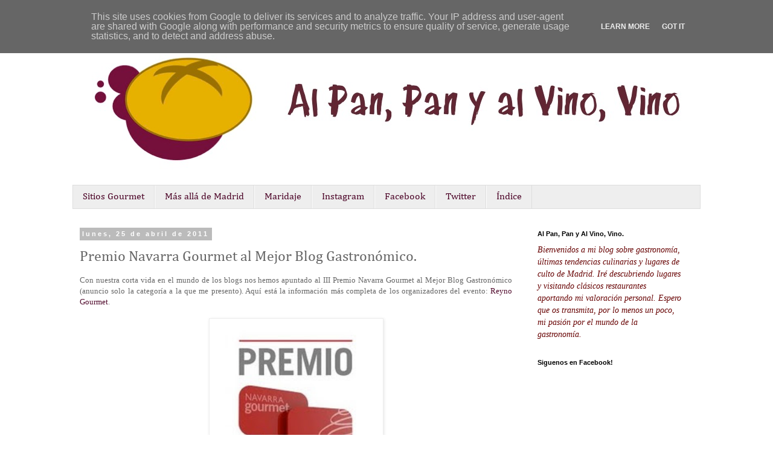

--- FILE ---
content_type: text/html; charset=UTF-8
request_url: http://www.alpanpanyalvinovino.es/2011/04/premio-navarra-gourmet-al-mejor-blog.html
body_size: 17220
content:
<!DOCTYPE html>
<html class='v2' dir='ltr' lang='es'>
<head>
<link href='https://www.blogger.com/static/v1/widgets/335934321-css_bundle_v2.css' rel='stylesheet' type='text/css'/>
<meta content='width=1100' name='viewport'/>
<meta content='text/html; charset=UTF-8' http-equiv='Content-Type'/>
<meta content='blogger' name='generator'/>
<link href='http://www.alpanpanyalvinovino.es/favicon.ico' rel='icon' type='image/x-icon'/>
<link href='http://www.alpanpanyalvinovino.es/2011/04/premio-navarra-gourmet-al-mejor-blog.html' rel='canonical'/>
<link rel="alternate" type="application/atom+xml" title="Al Pan, Pan y al Vino, Vino. - Atom" href="http://www.alpanpanyalvinovino.es/feeds/posts/default" />
<link rel="alternate" type="application/rss+xml" title="Al Pan, Pan y al Vino, Vino. - RSS" href="http://www.alpanpanyalvinovino.es/feeds/posts/default?alt=rss" />
<link rel="service.post" type="application/atom+xml" title="Al Pan, Pan y al Vino, Vino. - Atom" href="https://www.blogger.com/feeds/307162469570187051/posts/default" />

<link rel="alternate" type="application/atom+xml" title="Al Pan, Pan y al Vino, Vino. - Atom" href="http://www.alpanpanyalvinovino.es/feeds/8853499251265547344/comments/default" />
<!--Can't find substitution for tag [blog.ieCssRetrofitLinks]-->
<link href='https://blogger.googleusercontent.com/img/b/R29vZ2xl/AVvXsEjzWC6NgkacHhtScz1TsqnuOJdwf8oy2D8xDyRCqbR15KG2Q6bbjNF3Bt8N2V0st3BA4QJeX4JVLezFwZwWGWpJUXMdrulKxCxI_zufAmFb4fv7gWWEMbMq0ETxxpZP72D0QgocnRWl7tH1/s400/Captura+de+pantalla+2011-04-25+a+las+16.45.50.jpg' rel='image_src'/>
<meta content='http://www.alpanpanyalvinovino.es/2011/04/premio-navarra-gourmet-al-mejor-blog.html' property='og:url'/>
<meta content='Premio Navarra Gourmet al Mejor Blog Gastronómico.' property='og:title'/>
<meta content='Con nuestra corta vida en el mundo de los blogs nos hemos apuntado al III Premio Navarra Gourmet al Mejor Blog Gastronómico (anuncio solo la...' property='og:description'/>
<meta content='https://blogger.googleusercontent.com/img/b/R29vZ2xl/AVvXsEjzWC6NgkacHhtScz1TsqnuOJdwf8oy2D8xDyRCqbR15KG2Q6bbjNF3Bt8N2V0st3BA4QJeX4JVLezFwZwWGWpJUXMdrulKxCxI_zufAmFb4fv7gWWEMbMq0ETxxpZP72D0QgocnRWl7tH1/w1200-h630-p-k-no-nu/Captura+de+pantalla+2011-04-25+a+las+16.45.50.jpg' property='og:image'/>
<title>Al Pan, Pan y al Vino, Vino.: Premio Navarra Gourmet al Mejor Blog Gastronómico.</title>
<style type='text/css'>@font-face{font-family:'Cambria';font-style:normal;font-weight:400;font-display:swap;src:url(//fonts.gstatic.com/l/font?kit=GFDqWAB9jnWLT-HIK7ILqw&skey=d4699178559bc4b0&v=v18)format('truetype');}</style>
<style id='page-skin-1' type='text/css'><!--
/*
-----------------------------------------------
Blogger Template Style
Name:     Simple
Designer: Blogger
URL:      www.blogger.com
----------------------------------------------- */
/* Content
----------------------------------------------- */
body {
font: normal normal 12px 'Trebuchet MS', Trebuchet, Verdana, sans-serif;
color: #666666;
background: #ffffff none repeat scroll top left;
padding: 0 0 0 0;
}
html body .region-inner {
min-width: 0;
max-width: 100%;
width: auto;
}
h2 {
font-size: 22px;
}
a:link {
text-decoration:none;
color: #500a2c;
}
a:visited {
text-decoration:none;
color: #674ea7;
}
a:hover {
text-decoration:underline;
color: #a64d79;
}
.body-fauxcolumn-outer .fauxcolumn-inner {
background: transparent none repeat scroll top left;
_background-image: none;
}
.body-fauxcolumn-outer .cap-top {
position: absolute;
z-index: 1;
height: 400px;
width: 100%;
}
.body-fauxcolumn-outer .cap-top .cap-left {
width: 100%;
background: transparent none repeat-x scroll top left;
_background-image: none;
}
.content-outer {
-moz-box-shadow: 0 0 0 rgba(0, 0, 0, .15);
-webkit-box-shadow: 0 0 0 rgba(0, 0, 0, .15);
-goog-ms-box-shadow: 0 0 0 #333333;
box-shadow: 0 0 0 rgba(0, 0, 0, .15);
margin-bottom: 1px;
}
.content-inner {
padding: 10px 40px;
}
.content-inner {
background-color: #ffffff;
}
/* Header
----------------------------------------------- */
.header-outer {
background: transparent none repeat-x scroll 0 -400px;
_background-image: none;
}
.Header h1 {
font: normal normal 40px 'Trebuchet MS',Trebuchet,Verdana,sans-serif;
color: #000000;
text-shadow: 0 0 0 rgba(0, 0, 0, .2);
}
.Header h1 a {
color: #000000;
}
.Header .description {
font-size: 18px;
color: #000000;
}
.header-inner .Header .titlewrapper {
padding: 22px 0;
}
.header-inner .Header .descriptionwrapper {
padding: 0 0;
}
/* Tabs
----------------------------------------------- */
.tabs-inner .section:first-child {
border-top: 0 solid #dddddd;
}
.tabs-inner .section:first-child ul {
margin-top: -1px;
border-top: 1px solid #dddddd;
border-left: 1px solid #dddddd;
border-right: 1px solid #dddddd;
}
.tabs-inner .widget ul {
background: #eeeeee none repeat-x scroll 0 -800px;
_background-image: none;
border-bottom: 1px solid #dddddd;
margin-top: 0;
margin-left: -30px;
margin-right: -30px;
}
.tabs-inner .widget li a {
display: inline-block;
padding: .6em 1em;
font: normal normal 16px Cambria;
color: #500a2c;
border-left: 1px solid #ffffff;
border-right: 1px solid #dddddd;
}
.tabs-inner .widget li:first-child a {
border-left: none;
}
.tabs-inner .widget li.selected a, .tabs-inner .widget li a:hover {
color: #000000;
background-color: #eeeeee;
text-decoration: none;
}
/* Columns
----------------------------------------------- */
.main-outer {
border-top: 0 solid transparent;
}
.fauxcolumn-left-outer .fauxcolumn-inner {
border-right: 1px solid transparent;
}
.fauxcolumn-right-outer .fauxcolumn-inner {
border-left: 1px solid transparent;
}
/* Headings
----------------------------------------------- */
div.widget > h2,
div.widget h2.title {
margin: 0 0 1em 0;
font: normal bold 11px 'Trebuchet MS',Trebuchet,Verdana,sans-serif;
color: #000000;
}
/* Widgets
----------------------------------------------- */
.widget .zippy {
color: #999999;
text-shadow: 2px 2px 1px rgba(0, 0, 0, .1);
}
.widget .popular-posts ul {
list-style: none;
}
/* Posts
----------------------------------------------- */
h2.date-header {
font: normal bold 11px Arial, Tahoma, Helvetica, FreeSans, sans-serif;
}
.date-header span {
background-color: #bbbbbb;
color: #ffffff;
padding: 0.4em;
letter-spacing: 3px;
margin: inherit;
}
.main-inner {
padding-top: 35px;
padding-bottom: 65px;
}
.main-inner .column-center-inner {
padding: 0 0;
}
.main-inner .column-center-inner .section {
margin: 0 1em;
}
.post {
margin: 0 0 45px 0;
}
h3.post-title, .comments h4 {
font: normal normal 24px Cambria;
margin: .75em 0 0;
}
.post-body {
font-size: 110%;
line-height: 1.4;
position: relative;
}
.post-body img, .post-body .tr-caption-container, .Profile img, .Image img,
.BlogList .item-thumbnail img {
padding: 2px;
background: #ffffff;
border: 1px solid #eeeeee;
-moz-box-shadow: 1px 1px 5px rgba(0, 0, 0, .1);
-webkit-box-shadow: 1px 1px 5px rgba(0, 0, 0, .1);
box-shadow: 1px 1px 5px rgba(0, 0, 0, .1);
}
.post-body img, .post-body .tr-caption-container {
padding: 5px;
}
.post-body .tr-caption-container {
color: #666666;
}
.post-body .tr-caption-container img {
padding: 0;
background: transparent;
border: none;
-moz-box-shadow: 0 0 0 rgba(0, 0, 0, .1);
-webkit-box-shadow: 0 0 0 rgba(0, 0, 0, .1);
box-shadow: 0 0 0 rgba(0, 0, 0, .1);
}
.post-header {
margin: 0 0 1.5em;
line-height: 1.6;
font-size: 90%;
}
.post-footer {
margin: 20px -2px 0;
padding: 5px 10px;
color: #666666;
background-color: #eeeeee;
border-bottom: 1px solid #eeeeee;
line-height: 1.6;
font-size: 90%;
}
#comments .comment-author {
padding-top: 1.5em;
border-top: 1px solid transparent;
background-position: 0 1.5em;
}
#comments .comment-author:first-child {
padding-top: 0;
border-top: none;
}
.avatar-image-container {
margin: .2em 0 0;
}
#comments .avatar-image-container img {
border: 1px solid #eeeeee;
}
/* Comments
----------------------------------------------- */
.comments .comments-content .icon.blog-author {
background-repeat: no-repeat;
background-image: url([data-uri]);
}
.comments .comments-content .loadmore a {
border-top: 1px solid #999999;
border-bottom: 1px solid #999999;
}
.comments .comment-thread.inline-thread {
background-color: #eeeeee;
}
.comments .continue {
border-top: 2px solid #999999;
}
/* Accents
---------------------------------------------- */
.section-columns td.columns-cell {
border-left: 1px solid transparent;
}
.blog-pager {
background: transparent url(//www.blogblog.com/1kt/simple/paging_dot.png) repeat-x scroll top center;
}
.blog-pager-older-link, .home-link,
.blog-pager-newer-link {
background-color: #ffffff;
padding: 5px;
}
.footer-outer {
border-top: 1px dashed #bbbbbb;
}
/* Mobile
----------------------------------------------- */
body.mobile  {
background-size: auto;
}
.mobile .body-fauxcolumn-outer {
background: transparent none repeat scroll top left;
}
.mobile .body-fauxcolumn-outer .cap-top {
background-size: 100% auto;
}
.mobile .content-outer {
-webkit-box-shadow: 0 0 3px rgba(0, 0, 0, .15);
box-shadow: 0 0 3px rgba(0, 0, 0, .15);
}
.mobile .tabs-inner .widget ul {
margin-left: 0;
margin-right: 0;
}
.mobile .post {
margin: 0;
}
.mobile .main-inner .column-center-inner .section {
margin: 0;
}
.mobile .date-header span {
padding: 0.1em 10px;
margin: 0 -10px;
}
.mobile h3.post-title {
margin: 0;
}
.mobile .blog-pager {
background: transparent none no-repeat scroll top center;
}
.mobile .footer-outer {
border-top: none;
}
.mobile .main-inner, .mobile .footer-inner {
background-color: #ffffff;
}
.mobile-index-contents {
color: #666666;
}
.mobile-link-button {
background-color: #500a2c;
}
.mobile-link-button a:link, .mobile-link-button a:visited {
color: #ffffff;
}
.mobile .tabs-inner .section:first-child {
border-top: none;
}
.mobile .tabs-inner .PageList .widget-content {
background-color: #eeeeee;
color: #000000;
border-top: 1px solid #dddddd;
border-bottom: 1px solid #dddddd;
}
.mobile .tabs-inner .PageList .widget-content .pagelist-arrow {
border-left: 1px solid #dddddd;
}

--></style>
<style id='template-skin-1' type='text/css'><!--
body {
min-width: 1120px;
}
.content-outer, .content-fauxcolumn-outer, .region-inner {
min-width: 1120px;
max-width: 1120px;
_width: 1120px;
}
.main-inner .columns {
padding-left: 0;
padding-right: 300px;
}
.main-inner .fauxcolumn-center-outer {
left: 0;
right: 300px;
/* IE6 does not respect left and right together */
_width: expression(this.parentNode.offsetWidth -
parseInt("0") -
parseInt("300px") + 'px');
}
.main-inner .fauxcolumn-left-outer {
width: 0;
}
.main-inner .fauxcolumn-right-outer {
width: 300px;
}
.main-inner .column-left-outer {
width: 0;
right: 100%;
margin-left: -0;
}
.main-inner .column-right-outer {
width: 300px;
margin-right: -300px;
}
#layout {
min-width: 0;
}
#layout .content-outer {
min-width: 0;
width: 800px;
}
#layout .region-inner {
min-width: 0;
width: auto;
}
body#layout div.add_widget {
padding: 8px;
}
body#layout div.add_widget a {
margin-left: 32px;
}
--></style>
<script type='text/javascript'>
        (function(i,s,o,g,r,a,m){i['GoogleAnalyticsObject']=r;i[r]=i[r]||function(){
        (i[r].q=i[r].q||[]).push(arguments)},i[r].l=1*new Date();a=s.createElement(o),
        m=s.getElementsByTagName(o)[0];a.async=1;a.src=g;m.parentNode.insertBefore(a,m)
        })(window,document,'script','https://www.google-analytics.com/analytics.js','ga');
        ga('create', 'UA-30670475-1', 'auto', 'blogger');
        ga('blogger.send', 'pageview');
      </script>
<link href='https://www.blogger.com/dyn-css/authorization.css?targetBlogID=307162469570187051&amp;zx=251d93e8-b6ec-4203-b97e-53eb5a6359d8' media='none' onload='if(media!=&#39;all&#39;)media=&#39;all&#39;' rel='stylesheet'/><noscript><link href='https://www.blogger.com/dyn-css/authorization.css?targetBlogID=307162469570187051&amp;zx=251d93e8-b6ec-4203-b97e-53eb5a6359d8' rel='stylesheet'/></noscript>
<meta name='google-adsense-platform-account' content='ca-host-pub-1556223355139109'/>
<meta name='google-adsense-platform-domain' content='blogspot.com'/>

<!-- data-ad-client=ca-pub-2123842331327584 -->

<script type="text/javascript" language="javascript">
  // Supply ads personalization default for EEA readers
  // See https://www.blogger.com/go/adspersonalization
  adsbygoogle = window.adsbygoogle || [];
  if (typeof adsbygoogle.requestNonPersonalizedAds === 'undefined') {
    adsbygoogle.requestNonPersonalizedAds = 1;
  }
</script>


</head>
<body class='loading variant-simplysimple'>
<div class='navbar section' id='navbar' name='Barra de navegación'><div class='widget Navbar' data-version='1' id='Navbar1'><script type="text/javascript">
    function setAttributeOnload(object, attribute, val) {
      if(window.addEventListener) {
        window.addEventListener('load',
          function(){ object[attribute] = val; }, false);
      } else {
        window.attachEvent('onload', function(){ object[attribute] = val; });
      }
    }
  </script>
<div id="navbar-iframe-container"></div>
<script type="text/javascript" src="https://apis.google.com/js/platform.js"></script>
<script type="text/javascript">
      gapi.load("gapi.iframes:gapi.iframes.style.bubble", function() {
        if (gapi.iframes && gapi.iframes.getContext) {
          gapi.iframes.getContext().openChild({
              url: 'https://www.blogger.com/navbar/307162469570187051?po\x3d8853499251265547344\x26origin\x3dhttp://www.alpanpanyalvinovino.es',
              where: document.getElementById("navbar-iframe-container"),
              id: "navbar-iframe"
          });
        }
      });
    </script><script type="text/javascript">
(function() {
var script = document.createElement('script');
script.type = 'text/javascript';
script.src = '//pagead2.googlesyndication.com/pagead/js/google_top_exp.js';
var head = document.getElementsByTagName('head')[0];
if (head) {
head.appendChild(script);
}})();
</script>
</div></div>
<div class='body-fauxcolumns'>
<div class='fauxcolumn-outer body-fauxcolumn-outer'>
<div class='cap-top'>
<div class='cap-left'></div>
<div class='cap-right'></div>
</div>
<div class='fauxborder-left'>
<div class='fauxborder-right'></div>
<div class='fauxcolumn-inner'>
</div>
</div>
<div class='cap-bottom'>
<div class='cap-left'></div>
<div class='cap-right'></div>
</div>
</div>
</div>
<div class='content'>
<div class='content-fauxcolumns'>
<div class='fauxcolumn-outer content-fauxcolumn-outer'>
<div class='cap-top'>
<div class='cap-left'></div>
<div class='cap-right'></div>
</div>
<div class='fauxborder-left'>
<div class='fauxborder-right'></div>
<div class='fauxcolumn-inner'>
</div>
</div>
<div class='cap-bottom'>
<div class='cap-left'></div>
<div class='cap-right'></div>
</div>
</div>
</div>
<div class='content-outer'>
<div class='content-cap-top cap-top'>
<div class='cap-left'></div>
<div class='cap-right'></div>
</div>
<div class='fauxborder-left content-fauxborder-left'>
<div class='fauxborder-right content-fauxborder-right'></div>
<div class='content-inner'>
<header>
<div class='header-outer'>
<div class='header-cap-top cap-top'>
<div class='cap-left'></div>
<div class='cap-right'></div>
</div>
<div class='fauxborder-left header-fauxborder-left'>
<div class='fauxborder-right header-fauxborder-right'></div>
<div class='region-inner header-inner'>
<div class='header section' id='header' name='Cabecera'><div class='widget Header' data-version='1' id='Header1'>
<div id='header-inner'>
<a href='http://www.alpanpanyalvinovino.es/' style='display: block'>
<img alt='Al Pan, Pan y al Vino, Vino.' height='267px; ' id='Header1_headerimg' src='https://blogger.googleusercontent.com/img/b/R29vZ2xl/AVvXsEg0o1jJUf3suzCQl-nJybq1QlY2xxO2JXu1CXSJkdYIEuZV_GP3_mZhe4aTAm1Z6JKJitMPxwr_lzfH4MaYYhw2ruVFsXbOs82CialKop_qhPqmlwlZ4HDcYZ7tUJXdVjptW174EO8LR_dR/s1600/Captura+de+pantalla+2012-11-09+a+la%2528s%2529+19.54.11.jpg' style='display: block' width='1063px; '/>
</a>
</div>
</div></div>
</div>
</div>
<div class='header-cap-bottom cap-bottom'>
<div class='cap-left'></div>
<div class='cap-right'></div>
</div>
</div>
</header>
<div class='tabs-outer'>
<div class='tabs-cap-top cap-top'>
<div class='cap-left'></div>
<div class='cap-right'></div>
</div>
<div class='fauxborder-left tabs-fauxborder-left'>
<div class='fauxborder-right tabs-fauxborder-right'></div>
<div class='region-inner tabs-inner'>
<div class='tabs section' id='crosscol' name='Multicolumnas'><div class='widget PageList' data-version='1' id='PageList1'>
<h2>Páginas</h2>
<div class='widget-content'>
<ul>
<li>
<a href='http://www.alpanpanyalvinovino.es/p/sitios-gourmet.html'>Sitios Gourmet</a>
</li>
<li>
<a href='http://www.alpanpanyalvinovino.es/p/mas-alla-de-madrid.html'>Más allá de Madrid</a>
</li>
<li>
<a href='http://maridaje.tumblr.com/'>Maridaje</a>
</li>
<li>
<a href='http://instagram.com/gcampoamor'>Instagram</a>
</li>
<li>
<a href='http://www.facebook.com/alpanpanyalvinovino'>Facebook</a>
</li>
<li>
<a href='https://twitter.com/#!/campoamor'>Twitter</a>
</li>
<li>
<a href='http://www.alpanpanyalvinovino.es/p/indice.html'>Índice</a>
</li>
</ul>
<div class='clear'></div>
</div>
</div></div>
<div class='tabs no-items section' id='crosscol-overflow' name='Cross-Column 2'></div>
</div>
</div>
<div class='tabs-cap-bottom cap-bottom'>
<div class='cap-left'></div>
<div class='cap-right'></div>
</div>
</div>
<div class='main-outer'>
<div class='main-cap-top cap-top'>
<div class='cap-left'></div>
<div class='cap-right'></div>
</div>
<div class='fauxborder-left main-fauxborder-left'>
<div class='fauxborder-right main-fauxborder-right'></div>
<div class='region-inner main-inner'>
<div class='columns fauxcolumns'>
<div class='fauxcolumn-outer fauxcolumn-center-outer'>
<div class='cap-top'>
<div class='cap-left'></div>
<div class='cap-right'></div>
</div>
<div class='fauxborder-left'>
<div class='fauxborder-right'></div>
<div class='fauxcolumn-inner'>
</div>
</div>
<div class='cap-bottom'>
<div class='cap-left'></div>
<div class='cap-right'></div>
</div>
</div>
<div class='fauxcolumn-outer fauxcolumn-left-outer'>
<div class='cap-top'>
<div class='cap-left'></div>
<div class='cap-right'></div>
</div>
<div class='fauxborder-left'>
<div class='fauxborder-right'></div>
<div class='fauxcolumn-inner'>
</div>
</div>
<div class='cap-bottom'>
<div class='cap-left'></div>
<div class='cap-right'></div>
</div>
</div>
<div class='fauxcolumn-outer fauxcolumn-right-outer'>
<div class='cap-top'>
<div class='cap-left'></div>
<div class='cap-right'></div>
</div>
<div class='fauxborder-left'>
<div class='fauxborder-right'></div>
<div class='fauxcolumn-inner'>
</div>
</div>
<div class='cap-bottom'>
<div class='cap-left'></div>
<div class='cap-right'></div>
</div>
</div>
<!-- corrects IE6 width calculation -->
<div class='columns-inner'>
<div class='column-center-outer'>
<div class='column-center-inner'>
<div class='main section' id='main' name='Principal'><div class='widget Blog' data-version='1' id='Blog1'>
<div class='blog-posts hfeed'>

          <div class="date-outer">
        
<h2 class='date-header'><span>lunes, 25 de abril de 2011</span></h2>

          <div class="date-posts">
        
<div class='post-outer'>
<div class='post hentry uncustomized-post-template' itemprop='blogPost' itemscope='itemscope' itemtype='http://schema.org/BlogPosting'>
<meta content='https://blogger.googleusercontent.com/img/b/R29vZ2xl/AVvXsEjzWC6NgkacHhtScz1TsqnuOJdwf8oy2D8xDyRCqbR15KG2Q6bbjNF3Bt8N2V0st3BA4QJeX4JVLezFwZwWGWpJUXMdrulKxCxI_zufAmFb4fv7gWWEMbMq0ETxxpZP72D0QgocnRWl7tH1/s400/Captura+de+pantalla+2011-04-25+a+las+16.45.50.jpg' itemprop='image_url'/>
<meta content='307162469570187051' itemprop='blogId'/>
<meta content='8853499251265547344' itemprop='postId'/>
<a name='8853499251265547344'></a>
<h3 class='post-title entry-title' itemprop='name'>
Premio Navarra Gourmet al Mejor Blog Gastronómico.
</h3>
<div class='post-header'>
<div class='post-header-line-1'></div>
</div>
<div class='post-body entry-content' id='post-body-8853499251265547344' itemprop='description articleBody'>
<div style="text-align: justify;"><span class="Apple-style-span" style="font-family: Georgia, 'Times New Roman', serif;">Con nuestra corta vida en el mundo de los blogs nos hemos apuntado al III Premio Navarra Gourmet al Mejor Blog Gastronómico (anuncio solo la categoría a la que me presento). Aquí está la información más completa de los organizadores del evento: <a href="http://www.navarragourmet.blogspot.com/">Reyno Gourmet</a>.</span></div><div style="text-align: justify;"><span class="Apple-style-span" style="font-family: Georgia, 'Times New Roman', serif;"><br />
</span></div><div class="separator" style="clear: both; text-align: center;"><a href="https://blogger.googleusercontent.com/img/b/R29vZ2xl/AVvXsEjzWC6NgkacHhtScz1TsqnuOJdwf8oy2D8xDyRCqbR15KG2Q6bbjNF3Bt8N2V0st3BA4QJeX4JVLezFwZwWGWpJUXMdrulKxCxI_zufAmFb4fv7gWWEMbMq0ETxxpZP72D0QgocnRWl7tH1/s1600/Captura+de+pantalla+2011-04-25+a+las+16.45.50.jpg" imageanchor="1" style="margin-left: 1em; margin-right: 1em;"><img border="0" height="400" src="https://blogger.googleusercontent.com/img/b/R29vZ2xl/AVvXsEjzWC6NgkacHhtScz1TsqnuOJdwf8oy2D8xDyRCqbR15KG2Q6bbjNF3Bt8N2V0st3BA4QJeX4JVLezFwZwWGWpJUXMdrulKxCxI_zufAmFb4fv7gWWEMbMq0ETxxpZP72D0QgocnRWl7tH1/s400/Captura+de+pantalla+2011-04-25+a+las+16.45.50.jpg" width="277" /></a></div><div style="text-align: justify;"><span class="Apple-style-span" style="font-family: Georgia, 'Times New Roman', serif;"><br />
</span></div><br />
<div style="text-align: justify;"><span class="Apple-style-span" style="line-height: 20px;"><span class="Apple-style-span" style="font-family: Georgia, 'Times New Roman', serif;">Nuestra pretensión con este Premio ha sido, desde el primer momento,</span></span><span class="Apple-style-span" style="line-height: 20px;"><span style="font-weight: bold; margin-bottom: 0px; margin-left: 0px; margin-right: 0px; margin-top: 0px; padding-bottom: 0px; padding-left: 0px; padding-right: 0px; padding-top: 0px;"><span class="Apple-style-span" style="font-family: Georgia, 'Times New Roman', serif;">&nbsp;reconocer y fomentar la utilización de los Medios Sociales para la promoción y difusión de la gastronomía</span></span></span><span class="Apple-style-span" style="line-height: 20px;"><span class="Apple-style-span" style="font-family: Georgia, 'Times New Roman', serif;">, en general, y de los valores asociados a la misma, en particular.</span></span></div><span class="Apple-style-span" style="line-height: 20px;"></span><br />
<span class="Apple-style-span" style="line-height: 20px;"><div style="text-align: justify;"><span class="Apple-style-span" style="font-family: Georgia, 'Times New Roman', serif;"><br />
</span></div></span><span class="Apple-style-span" style="line-height: 20px;"><div style="text-align: justify;"><span class="Apple-style-span" style="font-family: Georgia, 'Times New Roman', serif;">Como el mundo de la 2.0 y de las Redes Sociales está afianzándose (estamos configurándolo entre todos), también las categorías de nuestro Premio van, lógicamente, variando con el paso del tiempo, adaptándose en cada momento a lo que los usuarios y la propia Web Social vais demandando.</span></div></span><span class="Apple-style-span" style="line-height: 20px;"><div style="text-align: justify;"><span class="Apple-style-span" style="font-family: Georgia, 'Times New Roman', serif;"><br />
</span></div></span><span class="Apple-style-span" style="line-height: 20px;"><div style="text-align: justify;"><span class="Apple-style-span" style="font-family: Georgia, 'Times New Roman', serif;">Así, este año, dichas categorías serán:</span></div></span><span class="Apple-style-span" style="line-height: 20px;"><div style="text-align: justify;"><span class="Apple-style-span" style="font-family: Georgia, 'Times New Roman', serif;"><br />
</span></div></span><span class="Apple-style-span" style="line-height: 20px;"><div style="text-align: justify;"><span class="Apple-style-span" style="font-family: Georgia, 'Times New Roman', serif; font-weight: bold;">Mejor Blog Gastronómico&nbsp;</span></div></span><span class="Apple-style-span" style="font-size: 13px; line-height: 20px;"><div style="text-align: justify;"><span class="Apple-style-span" style="font-family: Georgia, 'Times New Roman', serif;"><span class="Apple-style-span" style="font-size: small;">En la que podrán concursar todos aquellos blogs, videoblogs o bitácoras dedicados al mundo de la gastronomía y/o del vino. Por supuesto dentro de esta categoría están incluidos los blogs de recetas, los que se dedican sólo al mundo del vino, los que prefieren hacer crítica gastronómica, los que fusionan, los innovadores, o los de siempre.</span></span></div><div style="text-align: justify;"><span class="Apple-style-span" style="font-family: Georgia, 'Times New Roman', serif;"><span class="Apple-style-span" style="font-size: small;"><br />
</span></span></div><div style="text-align: justify;"><span class="Apple-style-span" style="font-family: Georgia, 'Times New Roman', serif;"><span class="Apple-style-span" style="color: #666666; font-family: Arial;"></span></span><br />
<span class="Apple-style-span" style="font-family: Georgia, 'Times New Roman', serif;"><span class="Apple-style-span" style="color: #666666; font-family: Arial;"><div class="post-body entry-content" style="margin-bottom: 0px; margin-left: 0px; margin-right: 0px; margin-top: 0px; padding-bottom: 0px; padding-left: 0px; padding-right: 0px; padding-top: 0px;"><div style="margin-bottom: 15px; margin-left: 0px; margin-right: 0px; margin-top: 0px; padding-bottom: 0px; padding-left: 0px; padding-right: 0px; padding-top: 0px;"><span class="Apple-style-span" style="color: black;"><span class="Apple-style-span" style="font-family: Georgia, 'Times New Roman', serif;"><span class="Apple-style-span" style="font-size: small;">Está abierto a personas o entidades de cualquier nacionalidad pero cuyo Blog, Página, Perfil, Cuenta o Comunidad esté escrita en cualquiera de las lenguas oficiales de España.</span></span></span><span class="Apple-style-span" style="color: black;"><span class="Apple-style-span" style="font-family: Georgia, 'Times New Roman', serif;"><span class="Apple-style-span" style="font-size: small;"><br style="margin-bottom: 0px; margin-left: 0px; margin-right: 0px; margin-top: 0px; padding-bottom: 0px; padding-left: 0px; padding-right: 0px; padding-top: 0px;" />Hay dos premios de 1.000 euros para las dos primeras categorías más un lote de productos gastronómicos Reyno Gourmet para cada una de las tres categorías.</span></span></span><span class="Apple-style-span" style="color: black; font-family: Georgia, 'Times New Roman', serif;"><b><span class="Apple-style-span" style="font-size: small;"><br />
</span></b></span></div><div style="clear: both; margin-bottom: 0px; margin-left: 0px; margin-right: 0px; margin-top: 0px; padding-bottom: 0px; padding-left: 0px; padding-right: 0px; padding-top: 0px;"></div></div><div class="post-footer" style="margin-bottom: 0px; margin-left: 0px; margin-right: 0px; margin-top: 0px; padding-bottom: 0px; padding-left: 0px; padding-right: 0px; padding-top: 0px;"><div class="post-footer-line post-footer-line-1" style="margin-bottom: 15px; margin-left: 0px; margin-right: 0px; margin-top: 0px; padding-bottom: 0px; padding-left: 0px; padding-right: 0px; padding-top: 0px;"><span class="post-author vcard" style="margin-bottom: 0px; margin-left: 0px; margin-right: 0px; margin-top: 0px; padding-bottom: 0px; padding-left: 0px; padding-right: 0px; padding-top: 0px;"><span class="Apple-style-span" style="color: black;"><span class="Apple-style-span" style="font-family: Georgia, 'Times New Roman', serif;"><span class="Apple-style-span" style="font-size: small;">Publicado por&nbsp;</span></span></span><span class="fn" style="margin-bottom: 0px; margin-left: 0px; margin-right: 0px; margin-top: 0px; padding-bottom: 0px; padding-left: 0px; padding-right: 0px; padding-top: 0px;"><span class="Apple-style-span" style="color: black;"><span class="Apple-style-span" style="font-family: Georgia, 'Times New Roman', serif;"><span class="Apple-style-span" style="font-size: small;">Marta Borruel (Reyno Gourmet)</span></span></span></span></span></div><div class="post-footer-line post-footer-line-1" style="margin-bottom: 15px; margin-left: 0px; margin-right: 0px; margin-top: 0px; padding-bottom: 0px; padding-left: 0px; padding-right: 0px; padding-top: 0px;"><span class="post-author vcard" style="margin-bottom: 0px; margin-left: 0px; margin-right: 0px; margin-top: 0px; padding-bottom: 0px; padding-left: 0px; padding-right: 0px; padding-top: 0px;"><span class="fn" style="margin-bottom: 0px; margin-left: 0px; margin-right: 0px; margin-top: 0px; padding-bottom: 0px; padding-left: 0px; padding-right: 0px; padding-top: 0px;"><span class="Apple-style-span" style="color: black;"><span class="Apple-style-span" style="font-family: Georgia, 'Times New Roman', serif;"><span class="Apple-style-span" style="font-size: small;"><br />
</span></span></span></span></span></div><div class="post-footer-line post-footer-line-1" style="margin-bottom: 15px; margin-left: 0px; margin-right: 0px; margin-top: 0px; padding-bottom: 0px; padding-left: 0px; padding-right: 0px; padding-top: 0px;"><span class="Apple-style-span" style="color: black;"><span class="Apple-style-span" style="font-size: large;"><i><span class="Apple-style-span" style="font-family: 'Courier New', Courier, monospace;">Con esto espero que los que me seguís y leéis habitualmente me sigáis públicamente con un <a href="http://www.google.com/friendconnect/settings/edit?smpl=true&amp;st=e%3DAOG8GaAkz7nR%252BkQsAbC0t2jf%252BFTg%252B7B3IKZjIozwSBGkxlqxmVcU1tEMi7j2y4OrxKPhrWebkiFfXuXFP8xgPkOgvaHY0DtdQuRzXVRovAekSGYA7l0kZXQKj4TrRBfzV9RLYy8UuJvB014OSwzuZj67gIMzrvG3wKQEUelDqpyLaewQYS8qTKgwG1dmdU9JgG7ENrXtnc%252F1QGUF5a45UPbIE0uoAR6jQy%252BswnCT2JHASaWnt3VV6nJJt25j4ehUKFRFtcc4FPvQ%26c%3Dpeoplesense">click aquí</a>, sino no me seguís ya. Y la gente nueva le invito a que se anime a leer y seguir mis referencias gastronómicas esperando convertir Al Pan, Pan y al Vino, Vino en un blog de referencia.Muchas gracias.</span></i></span></span></div><div class="post-footer-line post-footer-line-1" style="margin-bottom: 15px; margin-left: 0px; margin-right: 0px; margin-top: 0px; padding-bottom: 0px; padding-left: 0px; padding-right: 0px; padding-top: 0px;"><span class="Apple-style-span" style="color: black; font-family: Georgia, 'Times New Roman', serif;"><br />
</span></div></div></span></span></div></span>
<div style='clear: both;'></div>
</div>
<div class='post-footer'>
<div class='post-footer-line post-footer-line-1'>
<span class='post-author vcard'>
</span>
<span class='post-timestamp'>
</span>
<span class='post-comment-link'>
</span>
<span class='post-icons'>
</span>
<div class='post-share-buttons goog-inline-block'>
<a class='goog-inline-block share-button sb-email' href='https://www.blogger.com/share-post.g?blogID=307162469570187051&postID=8853499251265547344&target=email' target='_blank' title='Enviar por correo electrónico'><span class='share-button-link-text'>Enviar por correo electrónico</span></a><a class='goog-inline-block share-button sb-blog' href='https://www.blogger.com/share-post.g?blogID=307162469570187051&postID=8853499251265547344&target=blog' onclick='window.open(this.href, "_blank", "height=270,width=475"); return false;' target='_blank' title='Escribe un blog'><span class='share-button-link-text'>Escribe un blog</span></a><a class='goog-inline-block share-button sb-twitter' href='https://www.blogger.com/share-post.g?blogID=307162469570187051&postID=8853499251265547344&target=twitter' target='_blank' title='Compartir en X'><span class='share-button-link-text'>Compartir en X</span></a><a class='goog-inline-block share-button sb-facebook' href='https://www.blogger.com/share-post.g?blogID=307162469570187051&postID=8853499251265547344&target=facebook' onclick='window.open(this.href, "_blank", "height=430,width=640"); return false;' target='_blank' title='Compartir con Facebook'><span class='share-button-link-text'>Compartir con Facebook</span></a><a class='goog-inline-block share-button sb-pinterest' href='https://www.blogger.com/share-post.g?blogID=307162469570187051&postID=8853499251265547344&target=pinterest' target='_blank' title='Compartir en Pinterest'><span class='share-button-link-text'>Compartir en Pinterest</span></a>
</div>
</div>
<div class='post-footer-line post-footer-line-2'>
<span class='post-labels'>
Etiquetas:
<a href='http://www.alpanpanyalvinovino.es/search/label/gastro-news' rel='tag'>gastro-news</a>,
<a href='http://www.alpanpanyalvinovino.es/search/label/Navarra' rel='tag'>Navarra</a>,
<a href='http://www.alpanpanyalvinovino.es/search/label/premio%20al%20mejor%20blog%20gastronomico' rel='tag'>premio al mejor blog gastronomico</a>,
<a href='http://www.alpanpanyalvinovino.es/search/label/reyno%20gourmet' rel='tag'>reyno gourmet</a>
</span>
</div>
<div class='post-footer-line post-footer-line-3'>
<span class='post-location'>
</span>
</div>
</div>
</div>
<div class='comments' id='comments'>
<a name='comments'></a>
<h4>1 comentario:</h4>
<div class='comments-content'>
<script async='async' src='' type='text/javascript'></script>
<script type='text/javascript'>
    (function() {
      var items = null;
      var msgs = null;
      var config = {};

// <![CDATA[
      var cursor = null;
      if (items && items.length > 0) {
        cursor = parseInt(items[items.length - 1].timestamp) + 1;
      }

      var bodyFromEntry = function(entry) {
        var text = (entry &&
                    ((entry.content && entry.content.$t) ||
                     (entry.summary && entry.summary.$t))) ||
            '';
        if (entry && entry.gd$extendedProperty) {
          for (var k in entry.gd$extendedProperty) {
            if (entry.gd$extendedProperty[k].name == 'blogger.contentRemoved') {
              return '<span class="deleted-comment">' + text + '</span>';
            }
          }
        }
        return text;
      }

      var parse = function(data) {
        cursor = null;
        var comments = [];
        if (data && data.feed && data.feed.entry) {
          for (var i = 0, entry; entry = data.feed.entry[i]; i++) {
            var comment = {};
            // comment ID, parsed out of the original id format
            var id = /blog-(\d+).post-(\d+)/.exec(entry.id.$t);
            comment.id = id ? id[2] : null;
            comment.body = bodyFromEntry(entry);
            comment.timestamp = Date.parse(entry.published.$t) + '';
            if (entry.author && entry.author.constructor === Array) {
              var auth = entry.author[0];
              if (auth) {
                comment.author = {
                  name: (auth.name ? auth.name.$t : undefined),
                  profileUrl: (auth.uri ? auth.uri.$t : undefined),
                  avatarUrl: (auth.gd$image ? auth.gd$image.src : undefined)
                };
              }
            }
            if (entry.link) {
              if (entry.link[2]) {
                comment.link = comment.permalink = entry.link[2].href;
              }
              if (entry.link[3]) {
                var pid = /.*comments\/default\/(\d+)\?.*/.exec(entry.link[3].href);
                if (pid && pid[1]) {
                  comment.parentId = pid[1];
                }
              }
            }
            comment.deleteclass = 'item-control blog-admin';
            if (entry.gd$extendedProperty) {
              for (var k in entry.gd$extendedProperty) {
                if (entry.gd$extendedProperty[k].name == 'blogger.itemClass') {
                  comment.deleteclass += ' ' + entry.gd$extendedProperty[k].value;
                } else if (entry.gd$extendedProperty[k].name == 'blogger.displayTime') {
                  comment.displayTime = entry.gd$extendedProperty[k].value;
                }
              }
            }
            comments.push(comment);
          }
        }
        return comments;
      };

      var paginator = function(callback) {
        if (hasMore()) {
          var url = config.feed + '?alt=json&v=2&orderby=published&reverse=false&max-results=50';
          if (cursor) {
            url += '&published-min=' + new Date(cursor).toISOString();
          }
          window.bloggercomments = function(data) {
            var parsed = parse(data);
            cursor = parsed.length < 50 ? null
                : parseInt(parsed[parsed.length - 1].timestamp) + 1
            callback(parsed);
            window.bloggercomments = null;
          }
          url += '&callback=bloggercomments';
          var script = document.createElement('script');
          script.type = 'text/javascript';
          script.src = url;
          document.getElementsByTagName('head')[0].appendChild(script);
        }
      };
      var hasMore = function() {
        return !!cursor;
      };
      var getMeta = function(key, comment) {
        if ('iswriter' == key) {
          var matches = !!comment.author
              && comment.author.name == config.authorName
              && comment.author.profileUrl == config.authorUrl;
          return matches ? 'true' : '';
        } else if ('deletelink' == key) {
          return config.baseUri + '/comment/delete/'
               + config.blogId + '/' + comment.id;
        } else if ('deleteclass' == key) {
          return comment.deleteclass;
        }
        return '';
      };

      var replybox = null;
      var replyUrlParts = null;
      var replyParent = undefined;

      var onReply = function(commentId, domId) {
        if (replybox == null) {
          // lazily cache replybox, and adjust to suit this style:
          replybox = document.getElementById('comment-editor');
          if (replybox != null) {
            replybox.height = '250px';
            replybox.style.display = 'block';
            replyUrlParts = replybox.src.split('#');
          }
        }
        if (replybox && (commentId !== replyParent)) {
          replybox.src = '';
          document.getElementById(domId).insertBefore(replybox, null);
          replybox.src = replyUrlParts[0]
              + (commentId ? '&parentID=' + commentId : '')
              + '#' + replyUrlParts[1];
          replyParent = commentId;
        }
      };

      var hash = (window.location.hash || '#').substring(1);
      var startThread, targetComment;
      if (/^comment-form_/.test(hash)) {
        startThread = hash.substring('comment-form_'.length);
      } else if (/^c[0-9]+$/.test(hash)) {
        targetComment = hash.substring(1);
      }

      // Configure commenting API:
      var configJso = {
        'maxDepth': config.maxThreadDepth
      };
      var provider = {
        'id': config.postId,
        'data': items,
        'loadNext': paginator,
        'hasMore': hasMore,
        'getMeta': getMeta,
        'onReply': onReply,
        'rendered': true,
        'initComment': targetComment,
        'initReplyThread': startThread,
        'config': configJso,
        'messages': msgs
      };

      var render = function() {
        if (window.goog && window.goog.comments) {
          var holder = document.getElementById('comment-holder');
          window.goog.comments.render(holder, provider);
        }
      };

      // render now, or queue to render when library loads:
      if (window.goog && window.goog.comments) {
        render();
      } else {
        window.goog = window.goog || {};
        window.goog.comments = window.goog.comments || {};
        window.goog.comments.loadQueue = window.goog.comments.loadQueue || [];
        window.goog.comments.loadQueue.push(render);
      }
    })();
// ]]>
  </script>
<div id='comment-holder'>
<div class="comment-thread toplevel-thread"><ol id="top-ra"><li class="comment" id="c5593851572601199106"><div class="avatar-image-container"><img src="//blogger.googleusercontent.com/img/b/R29vZ2xl/AVvXsEh9QsyIswPdFjLW-WjNfm3SlflTR1QfnE7UysmNjz2HN6BKbs5Zsc6mgnoJ9qurjqnR6JHosnQj4ZPK3kikomlMHujk8lfQK_ztJj80sd2ctg2o-eVyrdX70vjfcG9uOk8/s45-c/DSCN1355.JPG" alt=""/></div><div class="comment-block"><div class="comment-header"><cite class="user"><a href="https://www.blogger.com/profile/08688446271046778793" rel="nofollow">dolores</a></cite><span class="icon user "></span><span class="datetime secondary-text"><a rel="nofollow" href="http://www.alpanpanyalvinovino.es/2011/04/premio-navarra-gourmet-al-mejor-blog.html?showComment=1303794714027#c5593851572601199106">26 de abril de 2011 a las 7:11</a></span></div><p class="comment-content">Hola Marta,<br>Tienes un blog interesantisimo.......<br>me hago seguidora, <br><br>Saludos y suerte en el concurso al mejor Blog Gastronómico de Navarra</p><span class="comment-actions secondary-text"><a class="comment-reply" target="_self" data-comment-id="5593851572601199106">Responder</a><span class="item-control blog-admin blog-admin pid-257770408"><a target="_self" href="https://www.blogger.com/comment/delete/307162469570187051/5593851572601199106">Eliminar</a></span></span></div><div class="comment-replies"><div id="c5593851572601199106-rt" class="comment-thread inline-thread hidden"><span class="thread-toggle thread-expanded"><span class="thread-arrow"></span><span class="thread-count"><a target="_self">Respuestas</a></span></span><ol id="c5593851572601199106-ra" class="thread-chrome thread-expanded"><div></div><div id="c5593851572601199106-continue" class="continue"><a class="comment-reply" target="_self" data-comment-id="5593851572601199106">Responder</a></div></ol></div></div><div class="comment-replybox-single" id="c5593851572601199106-ce"></div></li></ol><div id="top-continue" class="continue"><a class="comment-reply" target="_self">Añadir comentario</a></div><div class="comment-replybox-thread" id="top-ce"></div><div class="loadmore hidden" data-post-id="8853499251265547344"><a target="_self">Cargar más...</a></div></div>
</div>
</div>
<p class='comment-footer'>
<div class='comment-form'>
<a name='comment-form'></a>
<p>
</p>
<a href='https://www.blogger.com/comment/frame/307162469570187051?po=8853499251265547344&hl=es&saa=85391&origin=http://www.alpanpanyalvinovino.es' id='comment-editor-src'></a>
<iframe allowtransparency='true' class='blogger-iframe-colorize blogger-comment-from-post' frameborder='0' height='410px' id='comment-editor' name='comment-editor' src='' width='100%'></iframe>
<script src='https://www.blogger.com/static/v1/jsbin/2830521187-comment_from_post_iframe.js' type='text/javascript'></script>
<script type='text/javascript'>
      BLOG_CMT_createIframe('https://www.blogger.com/rpc_relay.html');
    </script>
</div>
</p>
<div id='backlinks-container'>
<div id='Blog1_backlinks-container'>
</div>
</div>
</div>
</div>

        </div></div>
      
</div>
<div class='blog-pager' id='blog-pager'>
<span id='blog-pager-newer-link'>
<a class='blog-pager-newer-link' href='http://www.alpanpanyalvinovino.es/2011/04/dos-hamburgueserias-con-mucho-exito.html' id='Blog1_blog-pager-newer-link' title='Entrada más reciente'>Entrada más reciente</a>
</span>
<span id='blog-pager-older-link'>
<a class='blog-pager-older-link' href='http://www.alpanpanyalvinovino.es/2011/04/especial-gin-tonic.html' id='Blog1_blog-pager-older-link' title='Entrada antigua'>Entrada antigua</a>
</span>
<a class='home-link' href='http://www.alpanpanyalvinovino.es/'>Inicio</a>
</div>
<div class='clear'></div>
<div class='post-feeds'>
<div class='feed-links'>
Suscribirse a:
<a class='feed-link' href='http://www.alpanpanyalvinovino.es/feeds/8853499251265547344/comments/default' target='_blank' type='application/atom+xml'>Enviar comentarios (Atom)</a>
</div>
</div>
</div></div>
</div>
</div>
<div class='column-left-outer'>
<div class='column-left-inner'>
<aside>
</aside>
</div>
</div>
<div class='column-right-outer'>
<div class='column-right-inner'>
<aside>
<div class='sidebar section' id='sidebar-right-1'><div class='widget Text' data-version='1' id='Text1'>
<h2 class='title'>Al Pan, Pan y Al Vino, Vino.</h2>
<div class='widget-content'>
<span class="Apple-style-span"   style="line-height: 20px; font-family:Chewy;font-size:14px;"><span class="Apple-style-span"   style="font-family:Georgia, 'Times New Roman', serif;color:#660000;"><i>Bienvenidos a mi blog sobre gastronomía, últimas tendencias culinarias y lugares de culto de Madrid. Iré descubriendo lugares y visitando clásicos restaurantes aportando mi valoración personal. Espero que os transmita, por lo menos un poco, mi pasión por el mundo de la gastronomía.</i></span></span>
</div>
<div class='clear'></div>
</div><div class='widget HTML' data-version='1' id='HTML1'>
<h2 class='title'>Siguenos en Facebook!</h2>
<div class='widget-content'>
<iframe src="http://www.facebook.com/plugins/likebox.php?href=http%3A%2F%2Fwww.facebook.com%2F%23%21%2Fpages%2FAl-Pan-Pan-y-al-Vino-Vino%2F187905494589027&amp;width=190&amp;colorscheme=light&amp;show_faces=true&amp;stream=true&amp;header=true&amp;height=427" scrolling="no" frameborder="0" style="border:none; overflow:hidden; width:240px; height:427px;" allowtransparency="true"></iframe>
</div>
<div class='clear'></div>
</div><div class='widget HTML' data-version='1' id='HTML4'>
<h2 class='title'>En Twitter</h2>
<div class='widget-content'>
<script src="http://widgets.twimg.com/j/2/widget.js"></script>
<script>
new TWTR.Widget({
  version: 2,
  type: 'profile',
  rpp: 4,
  interval: 6000,
  width: 240,
  height: 300,
  theme: {
    shell: {
      background: '#7b78c2',
      color: '#ffffff'
    },
    tweets: {
      background: '#ffffff',
      color: '#4c568c',
      links: '#308dff'
    }
  },
  features: {
    scrollbar: false,
    loop: false,
    live: false,
    hashtags: true,
    timestamp: true,
    avatars: false,
    behavior: 'all'
  }
}).render().setUser('campoamor').start();
</script>
</div>
<div class='clear'></div>
</div><div class='widget BlogSearch' data-version='1' id='BlogSearch1'>
<h2 class='title'>Buscar este blog</h2>
<div class='widget-content'>
<div id='BlogSearch1_form'>
<form action='http://www.alpanpanyalvinovino.es/search' class='gsc-search-box' target='_top'>
<table cellpadding='0' cellspacing='0' class='gsc-search-box'>
<tbody>
<tr>
<td class='gsc-input'>
<input autocomplete='off' class='gsc-input' name='q' size='10' title='search' type='text' value=''/>
</td>
<td class='gsc-search-button'>
<input class='gsc-search-button' title='search' type='submit' value='Buscar'/>
</td>
</tr>
</tbody>
</table>
</form>
</div>
</div>
<div class='clear'></div>
</div><div class='widget LinkList' data-version='1' id='LinkList1'>
<h2>Gastro-sites</h2>
<div class='widget-content'>
<ul>
<li><a href='http://www.metropoli.com/blogs/cuadernomatoses/'>Cuaderno de Matoses</a></li>
<li><a href='http://www.spanishhipster.com/'>Spanish Hipster</a></li>
<li><a href='http://www.abc.es/blogs/gastronomia/'>Salsa de Chiles por Carlos Maribona</a></li>
<li><a href='http://losamigosdeligasalsas.wordpress.com/'>Los Amigos de Liga Salsas</a></li>
<li><a href='http://nosoyotrogourmet.tumblr.com/'>No soy otro Gourmet</a></li>
<li><a href='http://www.gastroeconomy.com/'>GastroEconomy</a></li>
<li><a href='http://www.gastronomad.eu/'>Gastronomad-Magazine</a></li>
<li><a href='http://blogs.20minutos.es/descorchevinos/'>Descorche de Paco Berciano</a></li>
<li><a href='http://www.ellaboratoriogastronomico.com/'>El Laboratorio Gastronómico</a></li>
<li><a href='http://www.devinis.org/'>De Vinis</a></li>
<li><a href='http://elmundovino.elmundo.es/elmundovino/'>El Mundo Vino</a></li>
<li><a href='http://gastroerrante.com/'>Gastroerrante</a></li>
<li><a href='http://sibaritastur.blogspot.com.es/'>Sibarita Astur</a></li>
<li><a href='http://www.umami-madrid.com/'>Umami Madrid</a></li>
<li><a href='http://glotoncito.blogspot.com/'>El Glotoncito Gourmet Club</a></li>
<li><a href='http://www.zagat.com/'>Zagat</a></li>
<li><a href='http://www.metropoli.com/blogs/cuadernomatoses/'>Cuaderno de Matoses</a></li>
<li><a href='http://www.spanishhipster.com/'>Spanish Hipster</a></li>
</ul>
<div class='clear'></div>
</div>
</div></div>
<table border='0' cellpadding='0' cellspacing='0' class='section-columns columns-2'>
<tbody>
<tr>
<td class='first columns-cell'>
<div class='sidebar no-items section' id='sidebar-right-2-1'></div>
</td>
<td class='columns-cell'>
<div class='sidebar section' id='sidebar-right-2-2'><div class='widget HTML' data-version='1' id='HTML2'>
<div class='widget-content'>
<script type="text/javascript" src="http://s7.addthis.com/js/250/addthis_widget.js#pubid=ra-4ee002f5252a2ebd"></script>
<script type='text/javascript'> 
document.doAT = function(cl)
{
        var myclass = new RegExp('hentry');
        var myTitleContainer = new RegExp('post-title');
        var myPostContent = new RegExp('post-footer');
        var elem = this.getElementsByTagName('div');
        for (var i = 0; i < elem.length; i++) 
        {
            var classes = elem[i].className;
            if (myclass.test(classes)) 
            {
                var container = elem[i];
                for (var b = 0; b < container.childNodes.length; b++)
                {
                    var item = container.childNodes[b].className;
                    if (myTitleContainer.test(item))
                    {
                        var link = container.childNodes[b].getElementsByTagName('a');
                        if (typeof(link[0]) != 'undefined')
                        {
                            var url = link[0].href;
                            var title = link[0].innerHTML;
                        }
                        else
                        {
                            var url = document.url;
                            var title =  container.childNodes[b].innerHTML;
                        }
                        if (typeof(url) == 'undefined'|| url == 'undefined' ){
                            url = window.location.href;
                        }
                    var singleq = new RegExp("'", 'g');
                    var doubleq = new RegExp('"', 'g');                                                                                                                                                                                                                          
                    title = title.replace(singleq, '&#39;', 'gi');
                    title = title.replace(doubleq, '&#34;', 'gi');
                    
                    }
                    if (myPostContent.test(item))
                    {
                        var footer = container.childNodes[b];
                    }
                }
                var n = document.createElement('div');
                var at = "<div class='addthis_toolbox addthis_default_style ' addthis:title='"+title+"' addthis:url='"+encodeURI(url)+"'   > <a class='addthis_button_preferred_1'></a> <a class='addthis_button_preferred_2'></a> <a class='addthis_button_preferred_3'></a> <a class='addthis_button_preferred_4'></a> <a class='addthis_button_compact'></a> <a class='addthis_counter addthis_bubble_style'></a> </div> ";
                n.innerHTML = at;
                container.insertBefore(n , footer);
            }
        }
    return true;
};

document.doAT('hentry');
</script>
</div>
<div class='clear'></div>
</div></div>
</td>
</tr>
</tbody>
</table>
<div class='sidebar section' id='sidebar-right-3'><div class='widget BlogArchive' data-version='1' id='BlogArchive1'>
<h2>Archivo del blog</h2>
<div class='widget-content'>
<div id='ArchiveList'>
<div id='BlogArchive1_ArchiveList'>
<ul class='hierarchy'>
<li class='archivedate collapsed'>
<a class='toggle' href='javascript:void(0)'>
<span class='zippy'>

        &#9658;&#160;
      
</span>
</a>
<a class='post-count-link' href='http://www.alpanpanyalvinovino.es/2013/'>
2013
</a>
<span class='post-count' dir='ltr'>(4)</span>
<ul class='hierarchy'>
<li class='archivedate collapsed'>
<a class='toggle' href='javascript:void(0)'>
<span class='zippy'>

        &#9658;&#160;
      
</span>
</a>
<a class='post-count-link' href='http://www.alpanpanyalvinovino.es/2013/11/'>
noviembre
</a>
<span class='post-count' dir='ltr'>(1)</span>
</li>
</ul>
<ul class='hierarchy'>
<li class='archivedate collapsed'>
<a class='toggle' href='javascript:void(0)'>
<span class='zippy'>

        &#9658;&#160;
      
</span>
</a>
<a class='post-count-link' href='http://www.alpanpanyalvinovino.es/2013/05/'>
mayo
</a>
<span class='post-count' dir='ltr'>(1)</span>
</li>
</ul>
<ul class='hierarchy'>
<li class='archivedate collapsed'>
<a class='toggle' href='javascript:void(0)'>
<span class='zippy'>

        &#9658;&#160;
      
</span>
</a>
<a class='post-count-link' href='http://www.alpanpanyalvinovino.es/2013/04/'>
abril
</a>
<span class='post-count' dir='ltr'>(1)</span>
</li>
</ul>
<ul class='hierarchy'>
<li class='archivedate collapsed'>
<a class='toggle' href='javascript:void(0)'>
<span class='zippy'>

        &#9658;&#160;
      
</span>
</a>
<a class='post-count-link' href='http://www.alpanpanyalvinovino.es/2013/01/'>
enero
</a>
<span class='post-count' dir='ltr'>(1)</span>
</li>
</ul>
</li>
</ul>
<ul class='hierarchy'>
<li class='archivedate collapsed'>
<a class='toggle' href='javascript:void(0)'>
<span class='zippy'>

        &#9658;&#160;
      
</span>
</a>
<a class='post-count-link' href='http://www.alpanpanyalvinovino.es/2012/'>
2012
</a>
<span class='post-count' dir='ltr'>(23)</span>
<ul class='hierarchy'>
<li class='archivedate collapsed'>
<a class='toggle' href='javascript:void(0)'>
<span class='zippy'>

        &#9658;&#160;
      
</span>
</a>
<a class='post-count-link' href='http://www.alpanpanyalvinovino.es/2012/12/'>
diciembre
</a>
<span class='post-count' dir='ltr'>(1)</span>
</li>
</ul>
<ul class='hierarchy'>
<li class='archivedate collapsed'>
<a class='toggle' href='javascript:void(0)'>
<span class='zippy'>

        &#9658;&#160;
      
</span>
</a>
<a class='post-count-link' href='http://www.alpanpanyalvinovino.es/2012/11/'>
noviembre
</a>
<span class='post-count' dir='ltr'>(1)</span>
</li>
</ul>
<ul class='hierarchy'>
<li class='archivedate collapsed'>
<a class='toggle' href='javascript:void(0)'>
<span class='zippy'>

        &#9658;&#160;
      
</span>
</a>
<a class='post-count-link' href='http://www.alpanpanyalvinovino.es/2012/09/'>
septiembre
</a>
<span class='post-count' dir='ltr'>(2)</span>
</li>
</ul>
<ul class='hierarchy'>
<li class='archivedate collapsed'>
<a class='toggle' href='javascript:void(0)'>
<span class='zippy'>

        &#9658;&#160;
      
</span>
</a>
<a class='post-count-link' href='http://www.alpanpanyalvinovino.es/2012/08/'>
agosto
</a>
<span class='post-count' dir='ltr'>(2)</span>
</li>
</ul>
<ul class='hierarchy'>
<li class='archivedate collapsed'>
<a class='toggle' href='javascript:void(0)'>
<span class='zippy'>

        &#9658;&#160;
      
</span>
</a>
<a class='post-count-link' href='http://www.alpanpanyalvinovino.es/2012/07/'>
julio
</a>
<span class='post-count' dir='ltr'>(2)</span>
</li>
</ul>
<ul class='hierarchy'>
<li class='archivedate collapsed'>
<a class='toggle' href='javascript:void(0)'>
<span class='zippy'>

        &#9658;&#160;
      
</span>
</a>
<a class='post-count-link' href='http://www.alpanpanyalvinovino.es/2012/06/'>
junio
</a>
<span class='post-count' dir='ltr'>(1)</span>
</li>
</ul>
<ul class='hierarchy'>
<li class='archivedate collapsed'>
<a class='toggle' href='javascript:void(0)'>
<span class='zippy'>

        &#9658;&#160;
      
</span>
</a>
<a class='post-count-link' href='http://www.alpanpanyalvinovino.es/2012/05/'>
mayo
</a>
<span class='post-count' dir='ltr'>(3)</span>
</li>
</ul>
<ul class='hierarchy'>
<li class='archivedate collapsed'>
<a class='toggle' href='javascript:void(0)'>
<span class='zippy'>

        &#9658;&#160;
      
</span>
</a>
<a class='post-count-link' href='http://www.alpanpanyalvinovino.es/2012/04/'>
abril
</a>
<span class='post-count' dir='ltr'>(3)</span>
</li>
</ul>
<ul class='hierarchy'>
<li class='archivedate collapsed'>
<a class='toggle' href='javascript:void(0)'>
<span class='zippy'>

        &#9658;&#160;
      
</span>
</a>
<a class='post-count-link' href='http://www.alpanpanyalvinovino.es/2012/03/'>
marzo
</a>
<span class='post-count' dir='ltr'>(2)</span>
</li>
</ul>
<ul class='hierarchy'>
<li class='archivedate collapsed'>
<a class='toggle' href='javascript:void(0)'>
<span class='zippy'>

        &#9658;&#160;
      
</span>
</a>
<a class='post-count-link' href='http://www.alpanpanyalvinovino.es/2012/02/'>
febrero
</a>
<span class='post-count' dir='ltr'>(3)</span>
</li>
</ul>
<ul class='hierarchy'>
<li class='archivedate collapsed'>
<a class='toggle' href='javascript:void(0)'>
<span class='zippy'>

        &#9658;&#160;
      
</span>
</a>
<a class='post-count-link' href='http://www.alpanpanyalvinovino.es/2012/01/'>
enero
</a>
<span class='post-count' dir='ltr'>(3)</span>
</li>
</ul>
</li>
</ul>
<ul class='hierarchy'>
<li class='archivedate expanded'>
<a class='toggle' href='javascript:void(0)'>
<span class='zippy toggle-open'>

        &#9660;&#160;
      
</span>
</a>
<a class='post-count-link' href='http://www.alpanpanyalvinovino.es/2011/'>
2011
</a>
<span class='post-count' dir='ltr'>(65)</span>
<ul class='hierarchy'>
<li class='archivedate collapsed'>
<a class='toggle' href='javascript:void(0)'>
<span class='zippy'>

        &#9658;&#160;
      
</span>
</a>
<a class='post-count-link' href='http://www.alpanpanyalvinovino.es/2011/12/'>
diciembre
</a>
<span class='post-count' dir='ltr'>(5)</span>
</li>
</ul>
<ul class='hierarchy'>
<li class='archivedate collapsed'>
<a class='toggle' href='javascript:void(0)'>
<span class='zippy'>

        &#9658;&#160;
      
</span>
</a>
<a class='post-count-link' href='http://www.alpanpanyalvinovino.es/2011/11/'>
noviembre
</a>
<span class='post-count' dir='ltr'>(7)</span>
</li>
</ul>
<ul class='hierarchy'>
<li class='archivedate collapsed'>
<a class='toggle' href='javascript:void(0)'>
<span class='zippy'>

        &#9658;&#160;
      
</span>
</a>
<a class='post-count-link' href='http://www.alpanpanyalvinovino.es/2011/10/'>
octubre
</a>
<span class='post-count' dir='ltr'>(3)</span>
</li>
</ul>
<ul class='hierarchy'>
<li class='archivedate collapsed'>
<a class='toggle' href='javascript:void(0)'>
<span class='zippy'>

        &#9658;&#160;
      
</span>
</a>
<a class='post-count-link' href='http://www.alpanpanyalvinovino.es/2011/09/'>
septiembre
</a>
<span class='post-count' dir='ltr'>(4)</span>
</li>
</ul>
<ul class='hierarchy'>
<li class='archivedate collapsed'>
<a class='toggle' href='javascript:void(0)'>
<span class='zippy'>

        &#9658;&#160;
      
</span>
</a>
<a class='post-count-link' href='http://www.alpanpanyalvinovino.es/2011/08/'>
agosto
</a>
<span class='post-count' dir='ltr'>(1)</span>
</li>
</ul>
<ul class='hierarchy'>
<li class='archivedate collapsed'>
<a class='toggle' href='javascript:void(0)'>
<span class='zippy'>

        &#9658;&#160;
      
</span>
</a>
<a class='post-count-link' href='http://www.alpanpanyalvinovino.es/2011/07/'>
julio
</a>
<span class='post-count' dir='ltr'>(4)</span>
</li>
</ul>
<ul class='hierarchy'>
<li class='archivedate collapsed'>
<a class='toggle' href='javascript:void(0)'>
<span class='zippy'>

        &#9658;&#160;
      
</span>
</a>
<a class='post-count-link' href='http://www.alpanpanyalvinovino.es/2011/06/'>
junio
</a>
<span class='post-count' dir='ltr'>(9)</span>
</li>
</ul>
<ul class='hierarchy'>
<li class='archivedate collapsed'>
<a class='toggle' href='javascript:void(0)'>
<span class='zippy'>

        &#9658;&#160;
      
</span>
</a>
<a class='post-count-link' href='http://www.alpanpanyalvinovino.es/2011/05/'>
mayo
</a>
<span class='post-count' dir='ltr'>(6)</span>
</li>
</ul>
<ul class='hierarchy'>
<li class='archivedate expanded'>
<a class='toggle' href='javascript:void(0)'>
<span class='zippy toggle-open'>

        &#9660;&#160;
      
</span>
</a>
<a class='post-count-link' href='http://www.alpanpanyalvinovino.es/2011/04/'>
abril
</a>
<span class='post-count' dir='ltr'>(10)</span>
<ul class='posts'>
<li><a href='http://www.alpanpanyalvinovino.es/2011/04/hamburguesa-de-kobe.html'>&#161;Hamburguesa de Kobe!</a></li>
<li><a href='http://www.alpanpanyalvinovino.es/2011/04/una-pizza-increible-al-cuadrado.html'>Una pizza increíble, al cuadrado.</a></li>
<li><a href='http://www.alpanpanyalvinovino.es/2011/04/dos-hamburgueserias-con-mucho-exito.html'>Dos hamburgueserías con mucho éxito.</a></li>
<li><a href='http://www.alpanpanyalvinovino.es/2011/04/premio-navarra-gourmet-al-mejor-blog.html'>Premio Navarra Gourmet al Mejor Blog Gastronómico.</a></li>
<li><a href='http://www.alpanpanyalvinovino.es/2011/04/especial-gin-tonic.html'>Especial: Gin &amp; Tonic.</a></li>
<li><a href='http://www.alpanpanyalvinovino.es/2011/04/xxv-salon-de-gourmets-ultimos-dias-y.html'>XXV Salón de Gourmets: Últimos Días y Conclusiones.</a></li>
<li><a href='http://www.alpanpanyalvinovino.es/2011/04/xxv-salon-de-gourmets-primer-dia.html'>XXV Salón de Gourmets: Primer Día.</a></li>
<li><a href='http://www.alpanpanyalvinovino.es/2011/04/para-los-amantes-del-sudeste-asiatico.html'>Para los amantes del Sudeste Asiático.</a></li>
<li><a href='http://www.alpanpanyalvinovino.es/2011/04/la-tasquita-de-enfrente.html'>La Tasquita de Enfrente.</a></li>
<li><a href='http://www.alpanpanyalvinovino.es/2011/04/salon-de-gourmets-2011-madrid.html'>Salón de Gourmets 2011 Madrid.</a></li>
</ul>
</li>
</ul>
<ul class='hierarchy'>
<li class='archivedate collapsed'>
<a class='toggle' href='javascript:void(0)'>
<span class='zippy'>

        &#9658;&#160;
      
</span>
</a>
<a class='post-count-link' href='http://www.alpanpanyalvinovino.es/2011/03/'>
marzo
</a>
<span class='post-count' dir='ltr'>(8)</span>
</li>
</ul>
<ul class='hierarchy'>
<li class='archivedate collapsed'>
<a class='toggle' href='javascript:void(0)'>
<span class='zippy'>

        &#9658;&#160;
      
</span>
</a>
<a class='post-count-link' href='http://www.alpanpanyalvinovino.es/2011/02/'>
febrero
</a>
<span class='post-count' dir='ltr'>(7)</span>
</li>
</ul>
<ul class='hierarchy'>
<li class='archivedate collapsed'>
<a class='toggle' href='javascript:void(0)'>
<span class='zippy'>

        &#9658;&#160;
      
</span>
</a>
<a class='post-count-link' href='http://www.alpanpanyalvinovino.es/2011/01/'>
enero
</a>
<span class='post-count' dir='ltr'>(1)</span>
</li>
</ul>
</li>
</ul>
</div>
</div>
<div class='clear'></div>
</div>
</div></div>
</aside>
</div>
</div>
</div>
<div style='clear: both'></div>
<!-- columns -->
</div>
<!-- main -->
</div>
</div>
<div class='main-cap-bottom cap-bottom'>
<div class='cap-left'></div>
<div class='cap-right'></div>
</div>
</div>
<footer>
<div class='footer-outer'>
<div class='footer-cap-top cap-top'>
<div class='cap-left'></div>
<div class='cap-right'></div>
</div>
<div class='fauxborder-left footer-fauxborder-left'>
<div class='fauxborder-right footer-fauxborder-right'></div>
<div class='region-inner footer-inner'>
<div class='foot no-items section' id='footer-1'></div>
<table border='0' cellpadding='0' cellspacing='0' class='section-columns columns-2'>
<tbody>
<tr>
<td class='first columns-cell'>
<div class='foot no-items section' id='footer-2-1'></div>
</td>
<td class='columns-cell'>
<div class='foot no-items section' id='footer-2-2'></div>
</td>
</tr>
</tbody>
</table>
<!-- outside of the include in order to lock Attribution widget -->
<div class='foot section' id='footer-3' name='Pie de página'><div class='widget Attribution' data-version='1' id='Attribution1'>
<div class='widget-content' style='text-align: center;'>
Guillermo C. Tema Sencillo. Con la tecnología de <a href='https://www.blogger.com' target='_blank'>Blogger</a>.
</div>
<div class='clear'></div>
</div></div>
</div>
</div>
<div class='footer-cap-bottom cap-bottom'>
<div class='cap-left'></div>
<div class='cap-right'></div>
</div>
</div>
</footer>
<!-- content -->
</div>
</div>
<div class='content-cap-bottom cap-bottom'>
<div class='cap-left'></div>
<div class='cap-right'></div>
</div>
</div>
</div>
<script type='text/javascript'>
    window.setTimeout(function() {
        document.body.className = document.body.className.replace('loading', '');
      }, 10);
  </script>
<!--It is your responsibility to notify your visitors about cookies used and data collected on your blog. Blogger makes a standard notification available for you to use on your blog, and you can customize it or replace with your own notice. See http://www.blogger.com/go/cookiechoices for more details.-->
<script defer='' src='/js/cookienotice.js'></script>
<script>
    document.addEventListener('DOMContentLoaded', function(event) {
      window.cookieChoices && cookieChoices.showCookieConsentBar && cookieChoices.showCookieConsentBar(
          (window.cookieOptions && cookieOptions.msg) || 'This site uses cookies from Google to deliver its services and to analyze traffic. Your IP address and user-agent are shared with Google along with performance and security metrics to ensure quality of service, generate usage statistics, and to detect and address abuse.',
          (window.cookieOptions && cookieOptions.close) || 'Got it',
          (window.cookieOptions && cookieOptions.learn) || 'Learn More',
          (window.cookieOptions && cookieOptions.link) || 'https://www.blogger.com/go/blogspot-cookies');
    });
  </script>

<script type="text/javascript" src="https://www.blogger.com/static/v1/widgets/2028843038-widgets.js"></script>
<script type='text/javascript'>
window['__wavt'] = 'AOuZoY5EtD-GVd4-QqSa8AMiuEOzzWqRWw:1769801522314';_WidgetManager._Init('//www.blogger.com/rearrange?blogID\x3d307162469570187051','//www.alpanpanyalvinovino.es/2011/04/premio-navarra-gourmet-al-mejor-blog.html','307162469570187051');
_WidgetManager._SetDataContext([{'name': 'blog', 'data': {'blogId': '307162469570187051', 'title': 'Al Pan, Pan y al Vino, Vino.', 'url': 'http://www.alpanpanyalvinovino.es/2011/04/premio-navarra-gourmet-al-mejor-blog.html', 'canonicalUrl': 'http://www.alpanpanyalvinovino.es/2011/04/premio-navarra-gourmet-al-mejor-blog.html', 'homepageUrl': 'http://www.alpanpanyalvinovino.es/', 'searchUrl': 'http://www.alpanpanyalvinovino.es/search', 'canonicalHomepageUrl': 'http://www.alpanpanyalvinovino.es/', 'blogspotFaviconUrl': 'http://www.alpanpanyalvinovino.es/favicon.ico', 'bloggerUrl': 'https://www.blogger.com', 'hasCustomDomain': true, 'httpsEnabled': false, 'enabledCommentProfileImages': true, 'gPlusViewType': 'FILTERED_POSTMOD', 'adultContent': false, 'analyticsAccountNumber': 'UA-30670475-1', 'encoding': 'UTF-8', 'locale': 'es', 'localeUnderscoreDelimited': 'es', 'languageDirection': 'ltr', 'isPrivate': false, 'isMobile': false, 'isMobileRequest': false, 'mobileClass': '', 'isPrivateBlog': false, 'isDynamicViewsAvailable': true, 'feedLinks': '\x3clink rel\x3d\x22alternate\x22 type\x3d\x22application/atom+xml\x22 title\x3d\x22Al Pan, Pan y al Vino, Vino. - Atom\x22 href\x3d\x22http://www.alpanpanyalvinovino.es/feeds/posts/default\x22 /\x3e\n\x3clink rel\x3d\x22alternate\x22 type\x3d\x22application/rss+xml\x22 title\x3d\x22Al Pan, Pan y al Vino, Vino. - RSS\x22 href\x3d\x22http://www.alpanpanyalvinovino.es/feeds/posts/default?alt\x3drss\x22 /\x3e\n\x3clink rel\x3d\x22service.post\x22 type\x3d\x22application/atom+xml\x22 title\x3d\x22Al Pan, Pan y al Vino, Vino. - Atom\x22 href\x3d\x22https://www.blogger.com/feeds/307162469570187051/posts/default\x22 /\x3e\n\n\x3clink rel\x3d\x22alternate\x22 type\x3d\x22application/atom+xml\x22 title\x3d\x22Al Pan, Pan y al Vino, Vino. - Atom\x22 href\x3d\x22http://www.alpanpanyalvinovino.es/feeds/8853499251265547344/comments/default\x22 /\x3e\n', 'meTag': '', 'adsenseClientId': 'ca-pub-2123842331327584', 'adsenseHostId': 'ca-host-pub-1556223355139109', 'adsenseHasAds': false, 'adsenseAutoAds': false, 'boqCommentIframeForm': true, 'loginRedirectParam': '', 'view': '', 'dynamicViewsCommentsSrc': '//www.blogblog.com/dynamicviews/4224c15c4e7c9321/js/comments.js', 'dynamicViewsScriptSrc': '//www.blogblog.com/dynamicviews/488fc340cdb1c4a9', 'plusOneApiSrc': 'https://apis.google.com/js/platform.js', 'disableGComments': true, 'interstitialAccepted': false, 'sharing': {'platforms': [{'name': 'Obtener enlace', 'key': 'link', 'shareMessage': 'Obtener enlace', 'target': ''}, {'name': 'Facebook', 'key': 'facebook', 'shareMessage': 'Compartir en Facebook', 'target': 'facebook'}, {'name': 'Escribe un blog', 'key': 'blogThis', 'shareMessage': 'Escribe un blog', 'target': 'blog'}, {'name': 'X', 'key': 'twitter', 'shareMessage': 'Compartir en X', 'target': 'twitter'}, {'name': 'Pinterest', 'key': 'pinterest', 'shareMessage': 'Compartir en Pinterest', 'target': 'pinterest'}, {'name': 'Correo electr\xf3nico', 'key': 'email', 'shareMessage': 'Correo electr\xf3nico', 'target': 'email'}], 'disableGooglePlus': true, 'googlePlusShareButtonWidth': 0, 'googlePlusBootstrap': '\x3cscript type\x3d\x22text/javascript\x22\x3ewindow.___gcfg \x3d {\x27lang\x27: \x27es\x27};\x3c/script\x3e'}, 'hasCustomJumpLinkMessage': true, 'jumpLinkMessage': 'Y esto no es todo...', 'pageType': 'item', 'postId': '8853499251265547344', 'postImageThumbnailUrl': 'https://blogger.googleusercontent.com/img/b/R29vZ2xl/AVvXsEjzWC6NgkacHhtScz1TsqnuOJdwf8oy2D8xDyRCqbR15KG2Q6bbjNF3Bt8N2V0st3BA4QJeX4JVLezFwZwWGWpJUXMdrulKxCxI_zufAmFb4fv7gWWEMbMq0ETxxpZP72D0QgocnRWl7tH1/s72-c/Captura+de+pantalla+2011-04-25+a+las+16.45.50.jpg', 'postImageUrl': 'https://blogger.googleusercontent.com/img/b/R29vZ2xl/AVvXsEjzWC6NgkacHhtScz1TsqnuOJdwf8oy2D8xDyRCqbR15KG2Q6bbjNF3Bt8N2V0st3BA4QJeX4JVLezFwZwWGWpJUXMdrulKxCxI_zufAmFb4fv7gWWEMbMq0ETxxpZP72D0QgocnRWl7tH1/s400/Captura+de+pantalla+2011-04-25+a+las+16.45.50.jpg', 'pageName': 'Premio Navarra Gourmet al Mejor Blog Gastron\xf3mico.', 'pageTitle': 'Al Pan, Pan y al Vino, Vino.: Premio Navarra Gourmet al Mejor Blog Gastron\xf3mico.'}}, {'name': 'features', 'data': {}}, {'name': 'messages', 'data': {'edit': 'Editar', 'linkCopiedToClipboard': 'El enlace se ha copiado en el Portapapeles.', 'ok': 'Aceptar', 'postLink': 'Enlace de la entrada'}}, {'name': 'template', 'data': {'name': 'Simple', 'localizedName': 'Sencillo', 'isResponsive': false, 'isAlternateRendering': false, 'isCustom': false, 'variant': 'simplysimple', 'variantId': 'simplysimple'}}, {'name': 'view', 'data': {'classic': {'name': 'classic', 'url': '?view\x3dclassic'}, 'flipcard': {'name': 'flipcard', 'url': '?view\x3dflipcard'}, 'magazine': {'name': 'magazine', 'url': '?view\x3dmagazine'}, 'mosaic': {'name': 'mosaic', 'url': '?view\x3dmosaic'}, 'sidebar': {'name': 'sidebar', 'url': '?view\x3dsidebar'}, 'snapshot': {'name': 'snapshot', 'url': '?view\x3dsnapshot'}, 'timeslide': {'name': 'timeslide', 'url': '?view\x3dtimeslide'}, 'isMobile': false, 'title': 'Premio Navarra Gourmet al Mejor Blog Gastron\xf3mico.', 'description': 'Con nuestra corta vida en el mundo de los blogs nos hemos apuntado al III Premio Navarra Gourmet al Mejor Blog Gastron\xf3mico (anuncio solo la...', 'featuredImage': 'https://blogger.googleusercontent.com/img/b/R29vZ2xl/AVvXsEjzWC6NgkacHhtScz1TsqnuOJdwf8oy2D8xDyRCqbR15KG2Q6bbjNF3Bt8N2V0st3BA4QJeX4JVLezFwZwWGWpJUXMdrulKxCxI_zufAmFb4fv7gWWEMbMq0ETxxpZP72D0QgocnRWl7tH1/s400/Captura+de+pantalla+2011-04-25+a+las+16.45.50.jpg', 'url': 'http://www.alpanpanyalvinovino.es/2011/04/premio-navarra-gourmet-al-mejor-blog.html', 'type': 'item', 'isSingleItem': true, 'isMultipleItems': false, 'isError': false, 'isPage': false, 'isPost': true, 'isHomepage': false, 'isArchive': false, 'isLabelSearch': false, 'postId': 8853499251265547344}}]);
_WidgetManager._RegisterWidget('_NavbarView', new _WidgetInfo('Navbar1', 'navbar', document.getElementById('Navbar1'), {}, 'displayModeFull'));
_WidgetManager._RegisterWidget('_HeaderView', new _WidgetInfo('Header1', 'header', document.getElementById('Header1'), {}, 'displayModeFull'));
_WidgetManager._RegisterWidget('_PageListView', new _WidgetInfo('PageList1', 'crosscol', document.getElementById('PageList1'), {'title': 'P\xe1ginas', 'links': [{'isCurrentPage': false, 'href': 'http://www.alpanpanyalvinovino.es/p/sitios-gourmet.html', 'id': '677053771316869528', 'title': 'Sitios Gourmet'}, {'isCurrentPage': false, 'href': 'http://www.alpanpanyalvinovino.es/p/mas-alla-de-madrid.html', 'id': '5162450376251975827', 'title': 'M\xe1s all\xe1 de Madrid'}, {'isCurrentPage': false, 'href': 'http://maridaje.tumblr.com/', 'title': 'Maridaje'}, {'isCurrentPage': false, 'href': 'http://instagram.com/gcampoamor', 'title': 'Instagram'}, {'isCurrentPage': false, 'href': 'http://www.facebook.com/alpanpanyalvinovino', 'title': 'Facebook'}, {'isCurrentPage': false, 'href': 'https://twitter.com/#!/campoamor', 'title': 'Twitter'}, {'isCurrentPage': false, 'href': 'http://www.alpanpanyalvinovino.es/p/indice.html', 'id': '4030768864526230591', 'title': '\xcdndice'}], 'mobile': false, 'showPlaceholder': true, 'hasCurrentPage': false}, 'displayModeFull'));
_WidgetManager._RegisterWidget('_BlogView', new _WidgetInfo('Blog1', 'main', document.getElementById('Blog1'), {'cmtInteractionsEnabled': false, 'lightboxEnabled': true, 'lightboxModuleUrl': 'https://www.blogger.com/static/v1/jsbin/1181830541-lbx__es.js', 'lightboxCssUrl': 'https://www.blogger.com/static/v1/v-css/828616780-lightbox_bundle.css'}, 'displayModeFull'));
_WidgetManager._RegisterWidget('_TextView', new _WidgetInfo('Text1', 'sidebar-right-1', document.getElementById('Text1'), {}, 'displayModeFull'));
_WidgetManager._RegisterWidget('_HTMLView', new _WidgetInfo('HTML1', 'sidebar-right-1', document.getElementById('HTML1'), {}, 'displayModeFull'));
_WidgetManager._RegisterWidget('_HTMLView', new _WidgetInfo('HTML4', 'sidebar-right-1', document.getElementById('HTML4'), {}, 'displayModeFull'));
_WidgetManager._RegisterWidget('_BlogSearchView', new _WidgetInfo('BlogSearch1', 'sidebar-right-1', document.getElementById('BlogSearch1'), {}, 'displayModeFull'));
_WidgetManager._RegisterWidget('_LinkListView', new _WidgetInfo('LinkList1', 'sidebar-right-1', document.getElementById('LinkList1'), {}, 'displayModeFull'));
_WidgetManager._RegisterWidget('_HTMLView', new _WidgetInfo('HTML2', 'sidebar-right-2-2', document.getElementById('HTML2'), {}, 'displayModeFull'));
_WidgetManager._RegisterWidget('_BlogArchiveView', new _WidgetInfo('BlogArchive1', 'sidebar-right-3', document.getElementById('BlogArchive1'), {'languageDirection': 'ltr', 'loadingMessage': 'Cargando\x26hellip;'}, 'displayModeFull'));
_WidgetManager._RegisterWidget('_AttributionView', new _WidgetInfo('Attribution1', 'footer-3', document.getElementById('Attribution1'), {}, 'displayModeFull'));
</script>
</body>
</html>

--- FILE ---
content_type: text/plain
request_url: https://www.google-analytics.com/j/collect?v=1&_v=j102&a=1002319657&t=pageview&_s=1&dl=http%3A%2F%2Fwww.alpanpanyalvinovino.es%2F2011%2F04%2Fpremio-navarra-gourmet-al-mejor-blog.html&ul=en-us%40posix&dt=Al%20Pan%2C%20Pan%20y%20al%20Vino%2C%20Vino.%3A%20Premio%20Navarra%20Gourmet%20al%20Mejor%20Blog%20Gastron%C3%B3mico.&sr=1280x720&vp=1280x720&_u=IEBAAEABAAAAACAAI~&jid=1906095112&gjid=74320029&cid=1776820407.1769931350&tid=UA-30670475-1&_gid=1186277213.1769931350&_r=1&_slc=1&z=1103766767
body_size: -452
content:
2,cG-WQH2G207H4